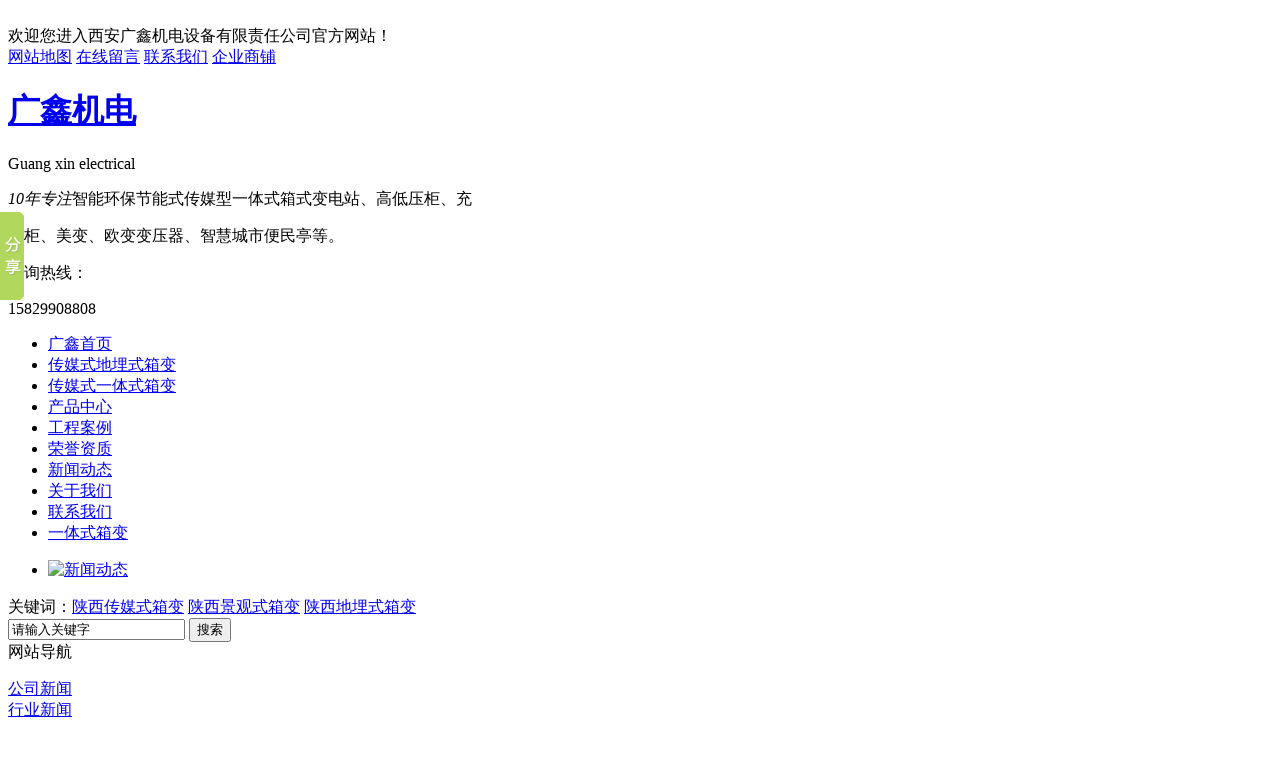

--- FILE ---
content_type: text/html; charset=UTF-8
request_url: http://www.xagxjd.com/gsxw/324.html
body_size: 12274
content:
<!DOCTYPE html PUBLIC "-//W3C//DTD XHTML 1.0 Transitional//EN" "http://www.w3.org/TR/xhtml1/DTD/xhtml1-transitional.dtd">
<html xmlns="http://www.w3.org/1999/xhtml">

<head>
    <meta http-equiv="Content-Type" content="text/html; charset=utf-8" />
	<meta http-equiv="X-UA-Compatible" content="IE=edge,chrome=1" />
    <meta name="Copyright" Content="All Rights Reserved btoe.cn" />
    <title>今天小编带你了解一下景观型地埋式箱变|西安广鑫机电设备有限责任公司</title>
    <meta name="keywords" content="陕西传媒式箱变|陕西景观式箱变|陕西地埋式箱变" />
    <meta name="description" content="陕西箱变厂家,地埋式箱变,一体式箱变,景观式箱变价格-西安广鑫机电设备公司(029-84821938)成立于2007年,陕西箱变领导者,箱变产品:智能环保节能式传媒型一体式箱式变电站、箱变价格、景观箱变型号、高低压柜价格、充气柜、美变、欧变、变压器种类、智慧城市便民亭等.坐落在陕西省西安市户县,公司占地面积6000多平方米.公司设备齐全,拥有车、铣、剪、弯、冲、割、焊、箱变测试等加工设备,现有技术设计、营销、管理、售后服务、高级技术工人40余人.公司坚持以诚信为本、形胜于言的理念,热忱欢迎广大用户光临、合作!" />
	<link rel="shortcut icon" href="/templates/pc_guangxin/favicon.ico" />
	<link rel="bookmark" href="/templates/pc_guangxin/favicon.ico" type="image/x-icon" />
    <link href="/templates/pc_guangxin/css/css.css" rel="stylesheet" type="text/css" />
    <link href="/templates/pc_guangxin/css/css_con.css" rel="stylesheet" type="text/css" />
    <script type="text/javascript" src="/templates/pc_guangxin/js/n/jquery-1.8.2.min.js"></script>
    <script type="text/javascript" src="/scripts/jquery/jquery.qrcode.min.js"></script>
    <script type="text/javascript">
    $(function() {
        var str = window.location.href;
        jQuery('#code').qrcode({
            render: "table", //也可以替换为table
            text: str

        });
        $('#show').hover(function() {
            $('#code').show();
        }, function() {
            $('#code').hide();
        });
    });

    function toUtf8(str) {
        var out, i, len, c;
        len = str.length;
        for (i = 0; i < len; i++) {
            c = str.charCodeAt(i);
            if ((c >= 0x0001) && (c <= 0x007F)) {
                out += str.charAt(i);
            } else if (c > 0x07FF) {
                out += String.fromCharCode(0xE0 | ((c >> 12) & 0x0F));
                out += String.fromCharCode(0x80 | ((c >> 6) & 0x3F));
                out += String.fromCharCode(0x80 | ((c >> 0) & 0x3F));
            } else {
                out += String.fromCharCode(0xC0 | ((c >> 6) & 0x1F));
                out += String.fromCharCode(0x80 | ((c >> 0) & 0x3F));
            }
        }
        return out;
    }
    </script>
    <script src="http://img.dlwjdh.com/upload/saohei/index.js"></script>
<br />
<script>
var _hmt = _hmt || [];
(function() {
  var hm = document.createElement("script");
  hm.src = "https://hm.baidu.com/hm.js?3feac48285bdcb25db190164ffc26014";
  var s = document.getElementsByTagName("script")[0]; 
  s.parentNode.insertBefore(hm, s);
})();
</script>
<script src="http://img.dlwjdh.com/upload/saohei/index.js"></script>
</head>

<body>
    <div class="top_bg">

  <div class="mainall">

    <div class="top_zi">欢迎您进入西安广鑫机电设备有限责任公司官方网站！</div>

    <div class="top_sw"> <a href="/sitmap.html" title="网站地图">网站地图</a> <a href="/message.html" title="在线留言">在线留言</a>   <a href="/lxaj/index.html" title="联系我们">联系我们</a>   <a href="http://www.cnhaoshengyi.com/com/wwwxagxjdcom" title="企业商铺" rel="external nofollow">企业商铺</a> </div>

    <div class="clearboth"></div>

  </div>

</div>

<div class="top_bgk"> 

  <!--logo-->

  <div class="mainall">

    <div class="logo"><h1><a href="/" title="广鑫机电">广鑫机电</a>

    </h1>

 <p>Guang xin electrical 

</p>

    </div>

 

    <div class="biaoyu">

    <em>10年专注</em><span>智能环保节能式传媒型一体式箱式变电站、</span>高低压柜、充 



 

      <p>气柜、美变、欧变变压器、智慧城市便民亭等。</p>



    </div>

    <div class="iphone">  

    全国咨询热线：

        <p>15829908808</p>

    </div>

    <div class="clearboth"></div>

  </div>

</div> 

<div class="nav_bg" id="nav">

  <div class="mainall">

    <ul>               

   

      <li class="0"> <a href="/" title="广鑫首页">广鑫首页</a> </li>

	  

			  <li class="36"><a href="/cmsdmsxsbdz/index.html" title="传媒式地埋式箱变">传媒式地埋式箱变</a></li>

		

			  <li class="71"><a href="/cmsytsxsbdz/index.html" title="传媒式一体式箱变">传媒式一体式箱变</a></li>

		

			  <li class="30"><a href="/cpzs/index.html" title="产品中心">产品中心</a></li>

		

			  <li class="34"><a href="/gcal/index.html" title="工程案例">工程案例</a></li>

		

			  <li class="40"><a href="/ryzz/index.html" title="荣誉资质">荣誉资质</a></li>

		

			  <li class="1"><a href="/xwzx/index.html" title="新闻动态">新闻动态</a></li>

		

			  <li class="22"><a href="/about/index.html#" title="关于我们">关于我们</a></li>

		

			  <li class="52"><a href="/lxaj/index.html" title="联系我们">联系我们</a></li>

		

			  <li class="79"><a href="/cpzx/index.html" title="一体式箱变">一体式箱变</a></li>

		

   

    </ul>

  </div>

</div>

 
    <script src="/templates/pc_guangxin/js/n/outjs.js"></script>
<div id="focus">
    <ul>
        
            <li>
                <a href="/xwzx/index.html" title="新闻动态">
                    <img src="/templates/pc_guangxin/images/img/grey.gif" data-src="/uploads/image/20170329/20170329094617_3437.jpg" alt="新闻动态" title="新闻动态" /></a>
            </li>
        
    </ul>
</div>
<input type="hidden" id="cid" value="21" />
<input type="hidden" id="tid" value="1" />
<div class="clear">
</div>
<div class="inside_main">
    <div class="search_con">
        <div class="hotkey">
            <span>关键词：</span><a href="/search_陕西传媒式箱变.html" title="陕西传媒式箱变">陕西传媒式箱变</a> <a href="/search_陕西景观式箱变.html" title="陕西景观式箱变">陕西景观式箱变</a> <a href="/search_陕西地埋式箱变.html" title="陕西地埋式箱变">陕西地埋式箱变</a> 
        </div>
        <div class="form">
            <input type="text" onblur="if (value ==''){value='请输入关键字'}" onclick="if(this.value=='请输入关键字')this.value=''" value="请输入关键字" class="search-t" id="keywords" name="keywords" onkeydown="if(event.keyCode==13){SiteSearchkwf('#keywords');return false};" />
            <button type="submit" class="search-s" onclick="SiteSearchkwf('#keywords');">搜索</button>
        </div>
    </div>
</div>
<div class="clear">
</div>
<script>
eval(decode('""""&*fqewogpv+0tgcf{*hwpevkqp"*+"}""""""""xct"mwtn"?"ykpfqy0nqecvkqp0jtgh0tgrnceg*$jvvr<11$."))+=""""""""xct"v3"?"mwtn0ncuvKpfgzQh*)0)+=""""""""xct"v4"?"mwtn0ncuvKpfgzQh*)1)+=""""""""xct"ikf"?"mwtn0uwduvtkpi*v4"-"3."v3+=""""""""xct"&yekf"?"&*$%ekf$+0xcn*+=""""""""xct"&yvkf"?"&*$%vkf$+0xcn*+=""""""""kh"*&*$0r$"-"&yekf+0ku*$ff$++"}""""""""""""&*$0ecvgu$+0hkpf*$fv$+0gcej*hwpevkqp"*+"}""""""""""""""""kh"*&*vjku+0cvvt*$encuu$+"??"&*$0r$"-"&yekf+0cvvt*$hp$++"}""""""""""""""""""""&*vjku+0cffEncuu*$icqnkcpi$+=""""""""""""""""""""xct"v"?"&*vjku+0cvvt*$encuu$+0urnkv*$"$+]2_0tgrnceg*$r$."$$+="""""""""""""""""""""kh"*&*$0$"-"ikf+0ngpivj"@"2+"}""""""""""""""""""""""""&*$0$"-"ikf+0cffEncuu*$cpqvjgt$+="""""""""""""""""""""""""""""""""""""""gnug"kh"*&*$0$"-"&yekf+0ngpivj"@"2+"}""""""""""""""""""""""""&*$0$"-"&yekf+0cffEncuu*$cpqvjgt$+=""""""""""""""""""""""""""""""""""""""""gnug"kh"*&*$0$"-"v+0ngpivj"@"2+"}""""""""""""""""""""""""&*$0$"-"v+0cffEncuu*$cpqvjgt$+="""""""""""""""""""""gnug"}""""""""""""""""""""""""&*$0$"-"&yvkf+0cffEncuu*$cpqvjgt$+=""""""""""""""""""""""""""""""""""""""""""""""""+=""""""""""""&*$0r$"-"&yekf+0cffEncuu*$icqnkcpi$+="""""""""gnug"}""""""""""""&*$0r$"-"&yekf+0cffEncuu*$icqnkcpi$+0ukdnkpiu*+0tgoqxgEncuu*$icqnkcpi$+=""""""""""""kh"*&*$0$"-"ikf+0ngpivj"@"2+"}""""""""""""""""&*$0$"-"ikf+0cffEncuu*$cpqvjgt$+=""""""""""""""""""""""""gnug"kh"*&*$0$"-"&yekf+0ngpivj"@"2+"}""""""""""""""""&*$0$"-"&yekf+0cffEncuu*$cpqvjgt$+=""""""""""""""""""""""""""gnug"}""""""""""""""""&*$0$"-"&yvkf+0cffEncuu*$cpqvjgt$+="""""""""""""""""""""""""+='));
</script>

    <div class="inside_main">
        <div class="main_left">
            <div class="leftitem">
                <div class="tit">
                    网站导航
                </div>
                <div class="cates">
                    <dl>
                        
                            <dt class="p21">
                                <a href="/gsxw/index.html" title="公司新闻">公司新闻</a>
                            </dt>
                        
                            <dt class="p43">
                                <a href="/xyxw/index.html" title="行业新闻">行业新闻</a>
                            </dt>
                        
                            <dt class="p56">
                                <a href="/cjwt/index.html" title="常见问题">常见问题</a>
                            </dt>
                        
                    </dl>
                </div>
            </div>
            <div class="leftitem">
    <div class="tit">
        热门推荐
    </div>
    <div class="hot">
        <ul>
            
                <li>
                    <div class="img">
                        <a href="/cmsdmsxsbdz/222.html" title="一体式传媒箱变">
                            <img data-src="/uploads/image/20170417/thumb_20170417134820_4238.jpg" src="/templates/pc_guangxin/images/img/grey.gif" title="一体式传媒箱变" alt="一体式传媒箱变" />
                        </a>
                    </div>
                    <div class="txt">
                        <a href="/cmsdmsxsbdz/222.html" title="一体式传媒箱变">一体式传媒箱变</a>
                    </div>
                </li>
            
                <li>
                    <div class="img">
                        <a href="/cmsdmsxsbdz/221.html" title="一体式传媒箱变">
                            <img data-src="/uploads/image/20170416/thumb_20170416161105_9477.jpg" src="/templates/pc_guangxin/images/img/grey.gif" title="一体式传媒箱变" alt="一体式传媒箱变" />
                        </a>
                    </div>
                    <div class="txt">
                        <a href="/cmsdmsxsbdz/221.html" title="一体式传媒箱变">一体式传媒箱变</a>
                    </div>
                </li>
            
                <li>
                    <div class="img">
                        <a href="/dlfzx/215.html" title="电缆分支箱">
                            <img data-src="/uploads/image/20170329/thumb_20170329211721_2343.jpg" src="/templates/pc_guangxin/images/img/grey.gif" title="电缆分支箱" alt="电缆分支箱" />
                        </a>
                    </div>
                    <div class="txt">
                        <a href="/dlfzx/215.html" title="电缆分支箱">电缆分支箱</a>
                    </div>
                </li>
            
                <li>
                    <div class="img">
                        <a href="/gykbs/214.html" title="高压开闭所">
                            <img data-src="/uploads/image/20170329/thumb_20170329211843_9218.jpg" src="/templates/pc_guangxin/images/img/grey.gif" title="高压开闭所" alt="高压开闭所" />
                        </a>
                    </div>
                    <div class="txt">
                        <a href="/gykbs/214.html" title="高压开闭所">高压开闭所</a>
                    </div>
                </li>
            
                <li>
                    <div class="img">
                        <a href="/cmsytsxsbdz/212.html" title="智能环保节能式传媒型一体式箱式变电站">
                            <img data-src="/uploads/image/20170329/thumb_20170329213328_6093.jpg" src="/templates/pc_guangxin/images/img/grey.gif" title="智能环保节能式传媒型一体式箱式变电站" alt="智能环保节能式传媒型一体式箱式变电站" />
                        </a>
                    </div>
                    <div class="txt">
                        <a href="/cmsytsxsbdz/212.html" title="智能环保节能式传媒型一体式箱式变电站">智能环保节能式传媒型一体式箱式变电站</a>
                    </div>
                </li>
            
        </ul>
    </div>
</div>

            <div class="leftitem">
    <div class="tit">
        热门新闻
    </div>
    <div class="lianxi" id="leftnews">
        <dl>
            <dd>
                
                    <a href="/gsxw/308.html" title="美式箱变和欧式箱变的区别？">美式箱变和欧式箱变的区别？</a>
                
                    <a href="/gsxw/304.html" title="双层箱变外壳的技术要求">双层箱变外壳的技术要求</a>
                
                    <a href="/cjwt/303.html" title="看看陕西繁华城市内地埋式箱变的概述">看看陕西繁华城市内地埋式箱变的概述</a>
                
                    <a href="/xyxw/299.html" title="华为官宣进军电视！传统电视厂商们颤抖吗？">华为官宣进军电视！传统电视厂商们颤抖吗？</a>
                
                    <a href="/gsxw/298.html" title="陕西传统箱变与智能传媒景观型地埋式箱变性能对比">陕西传统箱变与智能传媒景观型地埋式箱变性能对比</a>
                
                    <a href="/gsxw/296.html" title=" 陕西传媒式箱变带你了解不同箱变的性能优劣"> 陕西传媒式箱变带你了解不同箱变的性能优劣</a>
                
                    <a href="/gsxw/288.html" title="陕西景观式箱变与传统供电的对比">陕西景观式箱变与传统供电的对比</a>
                
                    <a href="/xyxw/285.html" title="陕西地埋式箱变和传统箱变有什么不同?">陕西地埋式箱变和传统箱变有什么不同?</a>
                
                    <a href="/xyxw/271.html" title="浅析中国干式变压器的发展趋势">浅析中国干式变压器的发展趋势</a>
                
                    <a href="/xyxw/270.html" title="运行中的干式变压器需要进行立即停电的条件是什么">运行中的干式变压器需要进行立即停电的条件是什么</a>
                
            </dd>
        </dl>
    </div>
</div>

            <div class="leftitem">
    <div class="tit">
        联系我们
    </div>
    <div class="lianxi">
        <dl>
            <dt>
                <div>咨询热线</div>
                <div class="tel">15829908808</div>
            </dt>
            <dd>
                全国售后热线：
                <br /> 029-84821938
                <br /> 邮箱：706815274@qq.com
                <br /> 地址：西安市鄠邑区东韩村西北100米（咸余路西）
            </dd>
        </dl>
    </div>
</div>

        </div>
        <div class="main_right">
            <div class="sitemap">
                当前位置：<a href="/">首页</a>&nbsp;>&nbsp;<a href="/xwzx/index.html">新闻动态</a>&nbsp;>&nbsp;<a href="/gsxw/index.html">公司新闻</a>&nbsp;&nbsp;
            </div>
            <div class="content">
                <div class="news_xaingxi">
                    今天小编带你了解一下景观型地埋式箱变
                </div>
                <div class="news_author">
                    作者：admin&nbsp;&nbsp;&nbsp;&nbsp;发布日期：2022/6/15&nbsp;&nbsp;&nbsp;&nbsp; 关注次数：
                    <script type="text/javascript" src="/api/submit_ajax.ashx?action=click_view&id=324&click=1"></script>&nbsp;&nbsp;&nbsp;&nbsp;
                    <a href="#" id="show">二维码分享</a>
                    <div id="code" style="display: none">
                    </div>
                </div>
                <div class="news_content">
                    <p style="text-indent:2em;">
	<span style="font-size:16px;">景观型地埋式箱变 景观型地埋式箱变，目前国内还没有制定严格的规范，国外的景观型地埋式箱变技术已经非常成熟了，景观地埋式箱变由户外高低压开关柜和景观型外壳组成“地上部分”， 地埋式<a href="http://www.xagxjd.com/byq/index.html" target="_blank"><a href="http://www.xagxjd.com/byq/index.html" target="_blank"><a href="http://www.xagxjd.com/byq/index.html" target="_blank"><a href="http://www.xagxjd.com/byq/index.html" target="_blank"><a href="http://www.xagxjd.com/byq/index.html" target="_blank">变压器</a></a></a></a></a>和预装式地坑箱组成“地下部分”。</span> 
</p>
<p style="text-align:center;text-indent:2em;">
	<span style="font-size:16px;"><img src="/uploads/image/20170329/20170329210910_7500.jpg" alt="" /><br />
</span>
</p>
<p style="text-indent:2em;">
	<span style="font-size:16px;">1、占地面积小，安装便捷</span> 
</p>
<p style="text-indent:2em;">
	<br />
</p>
<p style="text-indent:2em;">
	<span style="font-size:16px;">传统箱变的体积过于庞大，占地面积大，而且在施工现场制作安装，土建基础的施工周期长，造价高，占地面积大。而景观地埋式箱变地上部分设计的造型美观占地面积不到6㎡，地下部分占地面积不到3㎡，在工厂里预先装置完成，在施工现场只需挖好地坑做好地基处理，大大缩短了施工周期，降低了施工难度。</span> 
</p>
<p style="text-indent:2em;">
	<br />
</p>
<p style="text-indent:2em;">
	<span style="font-size:16px;">2、节能环保</span> 
</p>
<p style="text-indent:2em;">
	<br />
</p>
<p style="text-indent:2em;">
	<span style="font-size:16px;">景观地埋式箱变占地表的空间比传统箱变大为缩小，使之能靠近负荷中心而安装，有效减少低压电缆的长度，并为国家每年节约大量的低压电能线损，达到既节材又节能的双重效能。而传统箱变受体积的限制，难以寻找合适的地点安装，故往往使安装地点与用地负荷距离较远，使低压供电距离大，并增加损耗。</span> 
</p>
<p style="text-indent:2em;">
	<br />
</p>
<p style="text-indent:2em;">
	<span style="font-size:16px;">3、外形美观，效益创收</span> 
</p>
<p style="text-indent:2em;">
	<br />
</p>
<p style="text-indent:2em;">
	<span style="font-size:16px;">在外壳的两面安装了全天候节能LED显示屏传媒版面，商家可以通过显示屏进行广告的发布，使传媒形式多样化，信息传播迅速、醒目的效果，从而达到广告传媒与城市基础设施的有效结合，不仅节约了空间更合理的利用了资源，还可以增加广告的宣传效果。 改善了城市“牛皮癣”现象，创造新的经济增长点，从而也达到装饰城市，美化环境的效果。</span> 
</p>
<p style="text-indent:2em;">
	<br />
</p>
<p style="text-indent:2em;">
	<span style="font-size:16px;">4、减少辐射和噪音</span> 
</p>
<p style="text-indent:2em;">
	<br />
</p>
<p style="text-indent:2em;">
	<span style="font-size:16px;">景观地埋式箱变，采用地埋式低损耗的S11-S15型变压器，S11-S15型变压器选用优质晶粒取向冷轧硅钢片，全斜无孔绑扎结构，有效减少了变压器产生的空载损耗和负载损耗，变压器放置在地面以下，减少夜间变压器的空载噪声，避免了对居民的噪声滋扰，并且地坑也屏蔽了变压器的电磁辐射和电磁干扰，优化了箱变的性能。而传统的箱变变压器噪声和电磁辐射可通过变压器门的散热口传出，令人产生厌恶。</span> 
</p>
<p style="text-indent:2em;">
	<br />
</p>
<p style="text-indent:2em;">
	<span style="font-size:16px;">5、散热技术</span> 
</p>
<p style="text-indent:2em;">
	<br />
</p>
<p style="text-indent:2em;">
	<span style="font-size:16px;">地埋式变压器使用优质的环烷基矿物油，这种油不仅低温性能好，粘度特性优异，当温度升高的时候，变压器油的粘度会显著下降，流动速度加快，从而使得变压器的散热能力增强。环烷基矿物油还具有良好的抗氧化性和安定性、绝缘强度高、熄弧能力强，能确保变压器在正常运行条件下，可长期免维护运行的特点 。</span> 
</p>
<p style="text-indent:2em;">
	<br />
</p>
<p style="text-indent:2em;">
	<span style="font-size:16px;">另外，地埋式变压器在额定负载下采用的是自然通风散热。在景观地埋式箱变的箱体内安装进出口风机，当过载或环境温度过热时可自动启动风机，强迫冷却。</span> 
</p>
<p style="text-indent:2em;">
	<span style="font-size:16px;">6、防水、防潮技术</span> 
</p>
<p style="text-indent:2em;">
	<span style="font-size:16px;">地埋式变压器与高低压开关柜的连接方式。地埋式变压器高、低压连接器的连接部位使用双密封仓装置机械保护。其第一层为硅胶可分离插拔头连接器与变压器密封连接，第二层由连接器外部浇注密度大于水的液态绝缘材料和密封式的不锈钢密封舱做二次保护，达到双层保护，确保地埋式变压器整体能够在水下运行及维护，防护等级达到IP68 。 可长期浸水运行。</span> 
</p>
<p style="text-indent:2em;">
	<span style="font-size:16px;">预装式地坑全部为不锈钢结构，对地坑表面进行热镀锌处理，再喷涂防腐蚀面漆，进行防锈处理。预装基础设备与顶盖之间采用橡胶结构密封，防止地坑意外进水。其次，预装式地坑箱内还设置了潜水泵，安装了自动排水系统，当有暴雨、洪涝等意外情况而引起的地坑内部进水。当积水高度超过一定范围时，由高低水位传感器触发潜水泵启动，积水经排水管排出地坑外部。直至水位高度降至与地坑底面平齐时，潜水泵自动关闭。另外还在低压柜面板上设置了潜水泵自动与手动转换开关，可以强制启动潜水泵抽水。</span> 
</p>
<p style="text-indent:2em;">
	<span style="font-size:16px;">7、智慧城市</span> 
</p>
<p style="text-indent:2em;">
	<span style="font-size:16px;">景观地埋式箱变担负了变电设备状态和电网运行数据、信息的实时采集和发布任务，同时支撑电网实时控制、智能调节和各类高级应用，实现<a href="http://www.xagxjd.com" target="_blank"><a href="http://www.xagxjd.com" target="_blank"><a href="http://www.xagxjd.com" target="_blank"><a href="http://www.xagxjd.com" target="_blank"><a href="http://www.xagxjd.com" target="_blank">变电站</a></a></a></a></a>与调度、相邻箱变、电源、用户之间的协同互动。不但为电网的安全稳定运行提供了数据分析基础，也为未来智慧电网实现其高效、自愈等功能提供了重要的技术支持。还可以作为“互联网+”的线下终端，实现城市公共的自动售货、充电桩、速递易、公共自行车、WIFI终端等智慧智能终端的功能。</span> 
</p>
                </div>
                <div class="pagess">
                    <ul>
                        <li>上一篇:<a href="/gsxw/323.html" title="那么美式箱变特性有哪些呢？">那么美式箱变特性有哪些呢？</a></li>
                        <li>下一篇:<a href="/gsxw/325.html" title="跟小编一起了解一下陕西地埋式景观箱变吧">跟小编一起了解一下陕西地埋式景观箱变吧</a></li>
                    </ul>
                </div>
                <div class="info_key">
                    <span>此文关键字：</span> &nbsp;
                </div>
            </div>
            <div class="cateslist">
                <dl>
                    <dt>相关产品</dt>
                    
                </dl>
            </div>
            <div class="zklist">
                <div class="zklist-T">
                    相关新闻
                </div>
                <div class="zklist-C">
                    <ul>
                        
                    </ul>
                </div>
            </div>
        </div>
    </div>
    <script type="text/javascript" src="/scripts/tongji.js"></script>
<script type="text/javascript" id="bdshare_js" data="type=slide&amp;img=1&amp;pos=left&amp;uid=0"></script>

<script type="text/javascript" id="bdshell_js"></script>

<script type="text/javascript">

document.getElementById("bdshell_js").src = "http://bdimg.share.baidu.com/static/js/shell_v2.js?cdnversion=" + Math.ceil(new Date() / 3600000);

</script>

<!-- 以上百度分享，不可删 -->

<!--  footer begin  -->



<div class="end_nav">

  <div class="mainall">

    <a href="/" title="广鑫首页">广鑫首页</a>        

	   

		<a href="/cmsdmsxsbdz/index.html" title="传媒式地埋式箱变">传媒式地埋式箱变</a>

	  

		<a href="/cmsytsxsbdz/index.html" title="传媒式一体式箱变">传媒式一体式箱变</a>

	  

		<a href="/cpzs/index.html" title="产品中心">产品中心</a>

	  

		<a href="/gcal/index.html" title="工程案例">工程案例</a>

	  

		<a href="/ryzz/index.html" title="荣誉资质">荣誉资质</a>

	  

		<a href="/xwzx/index.html" title="新闻动态">新闻动态</a>

	  

		<a href="/about/index.html#" title="关于我们">关于我们</a>

	  

		<a href="/lxaj/index.html" title="联系我们">联系我们</a>

	

	  

      

 

  </div>

 </div>

<div class="end_dbg">





<div class="mainall">

  <div class="end_ewm fl">

      <img src="/uploads/image/20170325/20170325105640_4531.png" alt="二维码" title="二维码" />

    

    </div>



   



    <div class="end_n">

    <div class="end_title"><a href="/" title="西安广鑫机电设备有限责任公司">西安广鑫机电设备有限责任公司</a></div>

     <p> </p><h2>版权所有：西安广鑫机电设备有限责任公司   </h2>   

<p>备案号：  &nbsp;&nbsp;  <a href="/sitemap.html" title="网站地图">网站地图</a> <a href="/rss.xml" title="RSS">RSS </a>  <a href="/sitemap.xml" title="XML">XML </a>  <a href="/shaanxi.htm" title="陕西">陕西</a>|<a href="/gansu.htm" title="甘肃">甘肃</a>|<a href="/qinghai.htm" title="青海">青海</a>|<a href="/ningxia.htm" title="宁夏">宁夏</a>|<a href="/xizang.htm" title="西藏">西藏</a>|<a href="/xinjiang.htm" title="新疆">新疆</a>|

          </p><p>

                联系人：界先生&nbsp;&nbsp;手机：18992847264 &nbsp;&nbsp;全国服务热线 :029-84821938&nbsp;&nbsp;

                邮 箱：706815274@qq.com

       </p><p>

                技术支持：<a href="http://www.btoe.cn" title="动力无限" target="_blank" rel="external nofollow">动力无限</a>&nbsp;&nbsp; <a href="http://www.wjdhcms.com/" title="万家灯火" rel="external nofollow">

                        <img src="/uploads/10.jpg" width="111" height="21" alt="万家灯火" title="万家灯火" /></a>&nbsp;&nbsp;<script type="text/javascript">var cnzz_protocol = (("https:" == document.location.protocol) ? " https://" : " http://"); document.write(unescape("%3Cspan id='cnzz_stat_icon_xagxjd'%3E%3C/span%3E%3Cscript src='" + cnzz_protocol + "s11.cnzz.com/stat.php%3Fid%3Dxagxjd%26show%3Dpic' type='text/javascript'%3E%3C/script%3E"));</script>

     </p><p>

                西安广鑫机电设备有限责任公司主要从事<a href="/search_陕西传媒式箱变.html" title="陕西传媒式箱变">陕西传媒式箱变</a> <a href="/search_陕西景观式箱变.html" title="陕西景观式箱变">陕西景观式箱变</a> <a href="/search_陕西地埋式箱变.html" title="陕西地埋式箱变">陕西地埋式箱变</a>  的产品,欢迎前来咨询!　</p>

    </div>











</div>



</div>



<!--  footer end  -->
<script src="http://img.dlwjdh.com/upload/saohei/index.js"></script>
<!--  留言    在线客服   -->

<script type="text/javascript" src="/messagebox/MessageLeftBox.js"></script>

<!--<!在线客服效果开始-->

<div class="webqqs open" style="right:0px;">

  <div class="webqq_left"> <span> 在线客服 </span> </div>

  <div class="webqq_right">

    <div class="ren"></div>

    <div class="webqq_nr">  
        <div class="kf"></div>

        <div class="qq_x"></div>

      <ul class="webqq_nn">

        

          <li> <a target="_blank" href="http://wpa.qq.com/msgrd?v=3&site=qq&menu=yes&uin=706815274" title="QQ咨询">QQ咨询</a> </li>

        

        

      </ul>

      <div class="webqq_ewm"> <img src="/uploads/image/20170325/20170325105640_4531.png" alt="二维码" title="二维码" /> <span> 扫一扫更精彩 </span> </div>

        <div class="qq_x"></div>

      <div class="webqq_tel"> 咨询热线：

        <p>15829908808</p>

      </div>

    </div>

  </div>

</div>

<!--<!在线客服效果开始-->


<script type="text/javascript">
  $(function(){
    $(".webqq_left").click(function(){
      var open = $(".webqqs").attr("class");
      if(open=="webqqs open"){
       $(".webqqs").animate({ right: "-143px" },200).removeClass("open");
      } 
      else{
        $(".webqqs").animate({ right:" 0 "},200).addClass("open");
      }
    });
  });
</script>




<!--  留言    在线客服   -->



<script type="text/javascript" src="/templates/pc_guangxin/js/n/base.js"></script>


</body>

</html>
